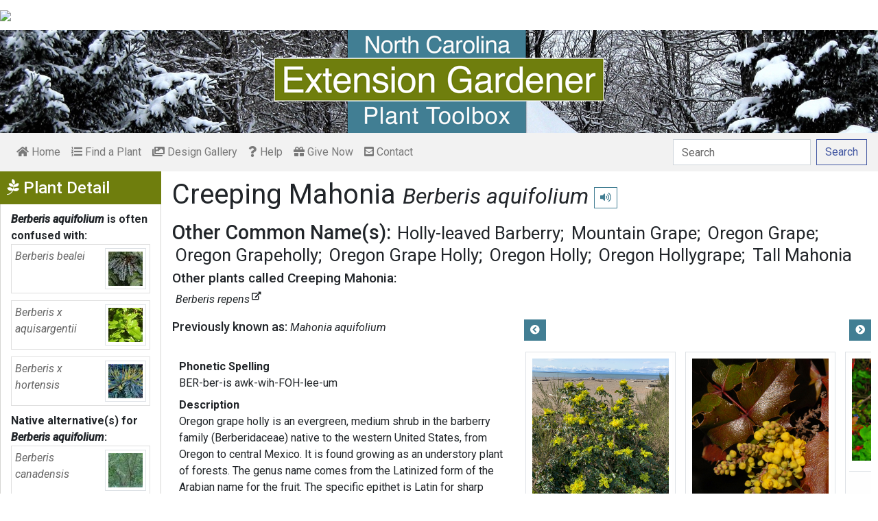

--- FILE ---
content_type: text/html; charset=utf-8
request_url: https://plants.ces.ncsu.edu/plants/berberis-aquifolium/common-name/creeping-mahonia/
body_size: 13628
content:

<!DOCTYPE html>
<html lang="en">
<head>
    <meta charset="UTF-8">
    <meta name="viewport" content="width=device-width, initial-scale=1.0">
    <title>Creeping Mahonia - Berberis aquifolium | North Carolina Extension Gardener Plant Toolbox</title>
    <link rel="preconnect" href="https://fonts.googleapis.com">
    <link rel="preconnect" href="https://fonts.gstatic.com" crossorigin>
    <link href="https://fonts.googleapis.com/css2?family=Roboto+Condensed:ital,wght@0,100..900;1,100..900&family=Roboto:ital,wght@0,300;0,400;0,500;0,700;1,300;1,400;1,500&display=swap" rel="stylesheet">
    <link rel="stylesheet" href="/static/plants/css/eit-bootstrap4.min.22707b91e9f8.css">
    <link rel="stylesheet" href="https://use.fontawesome.com/releases/v5.7.2/css/all.css" integrity="sha384-fnmOCqbTlWIlj8LyTjo7mOUStjsKC4pOpQbqyi7RrhN7udi9RwhKkMHpvLbHG9Sr" crossorigin="anonymous">
    <link rel="stylesheet" href="https://gitcdn.github.io/bootstrap-toggle/2.2.2/css/bootstrap-toggle.min.css">
    <link rel="stylesheet" href="https://cdnjs.cloudflare.com/ajax/libs/jqueryui/1.12.1/jquery-ui.min.css">

    <link rel="stylesheet" href="/static/plants/css/main.7d64c488d224.css">
    
        <link rel="stylesheet" href="/static/plants/css/winter.534a05b954d0.css">
    
    <link href="https://brand.ces.ncsu.edu/images/icons/wolficon.svg" rel="Shortcut Icon" type="image/x-icon">
    
    <link rel="canonical" href="https://plants.ces.ncsu.edu/plants/berberis-aquifolium/" />

    <meta name="google-site-verification" content="UzRsUPNUyEfN2F8Sk50Hv0hjwKo3Q4o6cFTRpT6Sfs4" />
</head>
<body>
<div class="top_black"></div>
<div class="container">
    <div class="top_bar">
        <a href="https://www.ces.ncsu.edu/"><img class="brand_image" src="//brand.ces.ncsu.edu/images/logos/ncce-red-wide-ext-transparent.svg"/></a>
    </div>

    <header>
        <a href="/"><img class="site_img" src="/static/plants/img/plant_toolbox_main_img_trans_correction.a37e195853b5.png" /></a>
        
            <div id="mobile_search_container" class="d-inline-block d-sm-none d-md-none d-lg-none d-xl-none">
                <form class="form-inline" id="plant_search" method="get" action="/find_a_plant/">
                    <input class="form-control mr-sm-2" type="search" id="search" placeholder="Search" aria-label="Search" name="q" value="">
                    <button class="btn btn-light my-2 my-sm-0" type="submit"><span class="d-none d-md-block">Search</span><span class="d-md-none"><i class="fas fa-search"></i></span></button>
                </form>
            </div>
            <nav class="navbar navbar-expand-sm navbar-light bg-light">
                <span class="navbar-toggler" data-toggle="collapse" data-target="#navbarSupportedContent" aria-controls="navbarSupportedContent" aria-expanded="false" aria-label="Toggle navigation">
                    <span><i class="fas fa-bars"></i> Show navigation</span>
                </span>
                <div class="collapse navbar-collapse" id="navbarSupportedContent">
                    <ul class="navbar-nav mr-auto">
                        <li class="nav-item "><a class="nav-link" href="/"><i class="fas fa-home"></i><span class=""> Home</span></a></li>
                        <li class="nav-item "><a class="nav-link" href="/find_a_plant/"><i class="fas fa-list-ol"></i> Find a Plant</a></li>

                        <li class="nav-item "><a class="nav-link" href="/gallery/"><i class="fas fa-images"></i> Design Gallery</a></li>
                        <li class="nav-item "><a class="nav-link" href="/help/"><i class="fas fa-question"></i> Help</a></li>
                        <li class="nav-item"><a class="nav-link" href="https://www.givecampus.com/campaigns/47387/donations/new?a=8830926&designation=012040" target="_blank"><i class="fas fa-gift"></i> Give Now</a></li>
                        <li class="nav-item "><a class="nav-link" href="/contact_us/"><i class="fas fa-envelope-square"></i> Contact</a></li>

                        








                    </ul>
                    <div class="my-2 my-lg-0">
                        
                    <div id="search_container" class="d-none d-sm-inline-block d-md-inline-block d-lg-inline-block d-xl-inline-block">
                        <form class="form-inline" id="plant_search" method="get" action="/find_a_plant/">
                            <input class="form-control mr-sm-2" type="search" id="search" placeholder="Search" aria-label="Search" name="q" value="">
                            <button class="btn btn-outline-primary my-2 my-sm-0" type="submit"><span class="d-none d-md-block">Search</span><span class="d-md-none"><i class="fas fa-search"></i></span></button>
                        </form>
                    </div>

                    </div>
                </div>
            </nav>
        
    </header>
    
    <div class="filters plant_detail d-print-none">

        <h2><i class="fab fa-pagelines d-none d-md-inline-block"></i> Plant Detail<i aria-hidden="true" class="float-right hamburger d-none"></i><span class="sr-only">Show Menu</span></h2>
        <div class="plant_detail_extras m_hide">
            <dl class="list-group">
            

            
            <dt><em>Berberis aquifolium</em> is often confused with:</dt>
                
                <dd class="list-group-item">
                    <a href="/plants/berberis-bealei/">
                        <div class="plant_grid">
                            <span class="p_name"><em>Berberis bealei</em></span>
                            
                                <img class="img-thumbnail"
                                     src="https://eit-planttoolbox-prod.s3.amazonaws.com/media/images/thumb_sm/Mahonia-bealei--Jim-_4aT8rRhG8qLl.jpeg?AWSAccessKeyId=AKIAILRBSC3CQKL5NNSQ&amp;Signature=hDCeFy5UtF69OwLSWQuimUCsxnY%3D&amp;Expires=1768598095"
                                     alt="Mahonia bealei"
                                     loading="lazy"
                                     data-thumbnail_med="https://eit-planttoolbox-prod.s3.amazonaws.com/media/images/thumb_med/Mahonia-bealei--Jim-_PUIDD0s5mqJf.jpeg?AWSAccessKeyId=AKIAILRBSC3CQKL5NNSQ&amp;Signature=yma0VroRoiFEQ5ZoxmSvAQb6i2g%3D&amp;Expires=1768598095"
                                     data-thumbnail_small="https://eit-planttoolbox-prod.s3.amazonaws.com/media/images/thumb_sm/Mahonia-bealei--Jim-_4aT8rRhG8qLl.jpeg?AWSAccessKeyId=AKIAILRBSC3CQKL5NNSQ&amp;Signature=hDCeFy5UtF69OwLSWQuimUCsxnY%3D&amp;Expires=1768598095"
                                />
                            
                        </div>
                    </a>
                </dd>
                
                <dd class="list-group-item">
                    <a href="/plants/berberis-x-aquisargentii/">
                        <div class="plant_grid">
                            <span class="p_name"><em>Berberis x aquisargentii</em></span>
                            
                                <img class="img-thumbnail"
                                     src="https://eit-planttoolbox-prod.s3.amazonaws.com/media/images/thumb_sm/xMahoberberis_aquisa_S60eCIYJlJq4.jpeg?AWSAccessKeyId=AKIAILRBSC3CQKL5NNSQ&amp;Signature=b7NV%2FPk4H0pyW%2BYSGy4suPRq0LM%3D&amp;Expires=1768598095"
                                     alt="leaves"
                                     loading="lazy"
                                     data-thumbnail_med="https://eit-planttoolbox-prod.s3.amazonaws.com/media/images/thumb_med/xMahoberberis_aquisa_FFGTsVUX0Iei.jpeg?AWSAccessKeyId=AKIAILRBSC3CQKL5NNSQ&amp;Signature=3zXI2Dor%2Fy6iUF7czhmx1Cj1OGg%3D&amp;Expires=1768598095"
                                     data-thumbnail_small="https://eit-planttoolbox-prod.s3.amazonaws.com/media/images/thumb_sm/xMahoberberis_aquisa_S60eCIYJlJq4.jpeg?AWSAccessKeyId=AKIAILRBSC3CQKL5NNSQ&amp;Signature=b7NV%2FPk4H0pyW%2BYSGy4suPRq0LM%3D&amp;Expires=1768598095"
                                />
                            
                        </div>
                    </a>
                </dd>
                
                <dd class="list-group-item">
                    <a href="/plants/berberis-x-hortensis/">
                        <div class="plant_grid">
                            <span class="p_name"><em>Berberis x hortensis</em></span>
                            
                                <img class="img-thumbnail"
                                     src="https://eit-planttoolbox-prod.s3.amazonaws.com/media/images/thumb_sm/Mahonia-x-media--Man_OIhDW5ELY1Pk.jpe?AWSAccessKeyId=AKIAILRBSC3CQKL5NNSQ&amp;Signature=BssgV6kMimCAR0sNMtBF0BuheWE%3D&amp;Expires=1768598095"
                                     alt="Leaves"
                                     loading="lazy"
                                     data-thumbnail_med="https://eit-planttoolbox-prod.s3.amazonaws.com/media/images/thumb_med/Mahonia-x-media--Man_iKxt2S0tgELE.jpe?AWSAccessKeyId=AKIAILRBSC3CQKL5NNSQ&amp;Signature=tVFq6Y6it0DkBWwBzEk61z9Lwg4%3D&amp;Expires=1768598095"
                                     data-thumbnail_small="https://eit-planttoolbox-prod.s3.amazonaws.com/media/images/thumb_sm/Mahonia-x-media--Man_OIhDW5ELY1Pk.jpe?AWSAccessKeyId=AKIAILRBSC3CQKL5NNSQ&amp;Signature=BssgV6kMimCAR0sNMtBF0BuheWE%3D&amp;Expires=1768598095"
                                />
                            
                        </div>
                    </a>
                </dd>
                
            

            
            <dt>Native alternative(s) for <em>Berberis aquifolium</em>:</dt>
                
                <dd class="list-group-item">
                    <a href="/plants/berberis-canadensis/">
                        <div class="plant_grid">
                            <span class="p_name"><em>Berberis canadensis</em></span>
                            
                                <img class="img-thumbnail"
                                     src="https://eit-planttoolbox-prod.s3.amazonaws.com/media/images/thumb_sm/Berberis_canadensis__ONp8cyIObBxL.jpe?AWSAccessKeyId=AKIAILRBSC3CQKL5NNSQ&amp;Signature=KU6YFgQKa1XfP3f9TRUzonnxdf0%3D&amp;Expires=1768598095"
                                     alt="Form"
                                     loading="lazy"
                                     data-thumbnail_med="https://eit-planttoolbox-prod.s3.amazonaws.com/media/images/thumb_med/Berberis_canadensis__YQvmkPwGGiXV.jpe?AWSAccessKeyId=AKIAILRBSC3CQKL5NNSQ&amp;Signature=tp3VvYzX0RQ6idJhvAQZRKET3lQ%3D&amp;Expires=1768598095"
                                     data-thumbnail_small="https://eit-planttoolbox-prod.s3.amazonaws.com/media/images/thumb_sm/Berberis_canadensis__ONp8cyIObBxL.jpe?AWSAccessKeyId=AKIAILRBSC3CQKL5NNSQ&amp;Signature=KU6YFgQKa1XfP3f9TRUzonnxdf0%3D&amp;Expires=1768598095"
                                />
                            
                        </div>
                    </a>
                </dd>
                
            

            
            <dt>Plants that fill a similar niche:</dt>
                
                <dd class="list-group-item">
                    <a href="/plants/berberis-bealei/">
                        <div class="plant_grid">
                            <span class="p_name"><em>Berberis bealei</em></span>
                            
                                <img class="img-thumbnail"
                                     src="https://eit-planttoolbox-prod.s3.amazonaws.com/media/images/thumb_sm/Mahonia-bealei--Jim-_4aT8rRhG8qLl.jpeg?AWSAccessKeyId=AKIAILRBSC3CQKL5NNSQ&amp;Signature=hDCeFy5UtF69OwLSWQuimUCsxnY%3D&amp;Expires=1768598095"
                                     alt="Mahonia bealei"
                                     loading="lazy"
                                     data-thumbnail_med="https://eit-planttoolbox-prod.s3.amazonaws.com/media/images/thumb_med/Mahonia-bealei--Jim-_PUIDD0s5mqJf.jpeg?AWSAccessKeyId=AKIAILRBSC3CQKL5NNSQ&amp;Signature=yma0VroRoiFEQ5ZoxmSvAQb6i2g%3D&amp;Expires=1768598095"
                                     data-thumbnail_small="https://eit-planttoolbox-prod.s3.amazonaws.com/media/images/thumb_sm/Mahonia-bealei--Jim-_4aT8rRhG8qLl.jpeg?AWSAccessKeyId=AKIAILRBSC3CQKL5NNSQ&amp;Signature=hDCeFy5UtF69OwLSWQuimUCsxnY%3D&amp;Expires=1768598095"
                                />
                            
                        </div>
                    </a>
                    </dd>
                
                <dd class="list-group-item">
                    <a href="/plants/crataegus-phaenopyrum/">
                        <div class="plant_grid">
                            <span class="p_name"><em>Crataegus phaenopyrum</em></span>
                            
                                <img class="img-thumbnail"
                                     src="https://eit-planttoolbox-prod.s3.amazonaws.com/media/images/thumb_sm/Crataegus-phaenopyru_UFb3TqyRIyLA.jpeg?AWSAccessKeyId=AKIAILRBSC3CQKL5NNSQ&amp;Signature=sDoogj3bwHFyd62j8vKQsbz50g4%3D&amp;Expires=1768598095"
                                     alt="Crataegus phaenopyrum"
                                     loading="lazy"
                                     data-thumbnail_med="https://eit-planttoolbox-prod.s3.amazonaws.com/media/images/thumb_med/Crataegus-phaenopyru_XrkGxej2ePaN.jpeg?AWSAccessKeyId=AKIAILRBSC3CQKL5NNSQ&amp;Signature=rxd7d75qPF9mwNB5mjWK4BNjEIU%3D&amp;Expires=1768598095"
                                     data-thumbnail_small="https://eit-planttoolbox-prod.s3.amazonaws.com/media/images/thumb_sm/Crataegus-phaenopyru_UFb3TqyRIyLA.jpeg?AWSAccessKeyId=AKIAILRBSC3CQKL5NNSQ&amp;Signature=sDoogj3bwHFyd62j8vKQsbz50g4%3D&amp;Expires=1768598095"
                                />
                            
                        </div>
                    </a>
                    </dd>
                
                <dd class="list-group-item">
                    <a href="/plants/salvia-rosmarinus/">
                        <div class="plant_grid">
                            <span class="p_name"><em>Salvia rosmarinus</em></span>
                            
                                <img class="img-thumbnail"
                                     src="https://eit-planttoolbox-prod.s3.amazonaws.com/media/images/thumb_sm/Rosmarinus-officinal_atGCoMwAxTN2.jpeg?AWSAccessKeyId=AKIAILRBSC3CQKL5NNSQ&amp;Signature=%2BzJs45EYYCA%2FK1rOcxqU9jqlPRU%3D&amp;Expires=1768598095"
                                     alt="close-up of three, pale blue, 2-lipped flowers."
                                     loading="lazy"
                                     data-thumbnail_med="https://eit-planttoolbox-prod.s3.amazonaws.com/media/images/thumb_med/Rosmarinus-officinal_uVraWMSLh3vZ.jpeg?AWSAccessKeyId=AKIAILRBSC3CQKL5NNSQ&amp;Signature=EUZ8D5zOJXsBdHcO08l1X1bsa5s%3D&amp;Expires=1768598095"
                                     data-thumbnail_small="https://eit-planttoolbox-prod.s3.amazonaws.com/media/images/thumb_sm/Rosmarinus-officinal_atGCoMwAxTN2.jpeg?AWSAccessKeyId=AKIAILRBSC3CQKL5NNSQ&amp;Signature=%2BzJs45EYYCA%2FK1rOcxqU9jqlPRU%3D&amp;Expires=1768598095"
                                />
                            
                        </div>
                    </a>
                    </dd>
                
            

            
            <dt><em>Berberis aquifolium</em> has some common insect problems:</dt>
                
                <dd class="list-group-item">
                    <a class="detail_left_link" href="http://content.ces.ncsu.edu/aphids">Aphids on Ornamental Landscape Plants</a>
                </dd>
                
                <dd class="list-group-item">
                    <a class="detail_left_link" href="http://content.ces.ncsu.edu/armored-scale-identification-and-management-on-ornamental-plants">Armored Scale Identification and Management on Ornamental Plants</a>
                </dd>
                
                <dd class="list-group-item">
                    <a class="detail_left_link" href="http://content.ces.ncsu.edu/insect-and-related-pests-of-flowers-and-foliage-plants/whiteflies-found-on-flowers-and-foliage">Whiteflies Found on Flowers and Foliage</a>
                </dd>
                
                <dd class="list-group-item">
                    <a class="detail_left_link" href="http://content.ces.ncsu.edu/soft-scale-identification-and-management-on-ornamental-plants">Soft Scale Identification and Management on Ornamental Plants</a>
                </dd>
                
                <dd class="list-group-item">
                    <a class="detail_left_link" href="http://content.ces.ncsu.edu/indian-wax-scale-1">Indian Wax Scale Insect</a>
                </dd>
                
                <dd class="list-group-item">
                    <a class="detail_left_link" href="http://content.ces.ncsu.edu/twobanded-japanese-weevil-3">Twobanded Japanese Weevil</a>
                </dd>
                
            

            

            

            </dl>

            <div class="social_buttons">
                <a class="btn btn-sm btn-info social twitter" target="_blank" href="https://twitter.com/intent/tweet?text=Berberis aquifolium - North Carolina Extension Gardener Plant Toolbox&url=https://plants.ces.ncsu.edu/plants/berberis-aquifolium/"><i class="fab fa-twitter"></i> <span>Tweet <strong class="d-none d-lg-inline">this Page</strong></span></a>
                <a class="btn btn-sm btn-primary social facebook" target="_blank" href="https://www.facebook.com/sharer/sharer.php?u=https://plants.ces.ncsu.edu/plants/berberis-aquifolium/%2F&amp;src=sdkpreparse"><i class="fab fa-facebook-f"></i><span> <strong class="d-none d-lg-inline">Share on</strong> Facebook</span></a>
            </div>

        </div>
    </div>

    <main class="">
        
    







        

    <div id="plant_detail">
        
        <h1>Creeping Mahonia

        <small>
            
                <i><a href="/plants/berberis-aquifolium/" class="scientific_name"><em>Berberis aquifolium</em></a></i>
            
            
                <span class="d-print-none">
                    <audio id="player" src="https://eit-planttoolbox-prod.s3.amazonaws.com/media/images/audio/berberis-aquifolium_1668.mp3?AWSAccessKeyId=AKIAILRBSC3CQKL5NNSQ&amp;Signature=cROoBHeiu2XTcHAyPGWVWDtjktE%3D&amp;Expires=1768598095"></audio>
                    <button class="btn btn-sm btn-outline-info" data-toggle="tooltip" title="hear pronunciation" onclick="document.getElementById('player').play()"><i class="fas fa-volume-up"></i></button>
                </span>
            
        </small>
        </h1>
        
        
            <div class="common_name_space">
                <h2 class="cn_heading">Other Common Name(s):</h2>
                <ul class="" id="common_names">
                
                    
                
                    
                        <li class=""><a href="/plants/berberis-aquifolium/common-name/holly-leaved-barberry/">Holly-leaved Barberry</a></li>
                    
                
                    
                        <li class=""><a href="/plants/berberis-aquifolium/common-name/mountain-grape/">Mountain Grape</a></li>
                    
                
                    
                        <li class=""><a href="/plants/berberis-aquifolium/common-name/oregon-grape/">Oregon Grape</a></li>
                    
                
                    
                        <li class=""><a href="/plants/berberis-aquifolium/common-name/oregon-grapeholly/">Oregon Grapeholly</a></li>
                    
                
                    
                        <li class=""><a href="/plants/berberis-aquifolium/common-name/oregon-grape-holly/">Oregon Grape Holly</a></li>
                    
                
                    
                        <li class=""><a href="/plants/berberis-aquifolium/common-name/oregon-holly/">Oregon Holly</a></li>
                    
                
                    
                        <li class=""><a href="/plants/berberis-aquifolium/common-name/oregon-hollygrape/">Oregon Hollygrape</a></li>
                    
                
                    
                        <li class=""><a href="/plants/berberis-aquifolium/common-name/tall-mahonia/">Tall Mahonia</a></li>
                    
                
                </ul>
            </div>
        
        
            <div class="common_name_space">
                <h2 class="other_cn_heading">Other plants called Creeping Mahonia:</h2>
                <ul class="" id="shared_common_names">
                
                    <li class=""><a href="/plants/berberis-repens/"><em>Berberis repens</em><sup><i class="fas fa-external-link-alt"></i></sup></a></li>
                
                </ul>
            </div>
        
        
            <div class="synonym_space">
                <h3 class="synonym_heading">Previously known as:</h3>
                <ul id="synonyms">
                    
                        <li><i><em>Mahonia aquifolium</em></i></li>
                    
                </ul>
            </div>
        

        <div class="scroll_buttons">
            <button class="btn btn-info btn-sm scroll_button scroll_left"><i class="fas fa-chevron-circle-left"></i></button>
            <button class="btn btn-info btn-sm scroll_button scroll_right"><i class="fas fa-chevron-circle-right"></i></button>
        </div>


        <div class="info_1">
            <dl>
            
                <dt>Phonetic Spelling</dt>
                <dd>BER-ber-is awk-wih-FOH-lee-um</dd>
            
            
            
                <dt>Description</dt>
                <dd>
                    <p>Oregon grape holly is an evergreen, medium shrub in the barberry family (Berberidaceae) native to the western United States, from Oregon to central Mexico. It is found growing as an understory plant of forests. The genus name comes from the Latinized form of the Arabian name for the fruit. The specific epithet&nbsp;is Latin for sharp leaves referring to the spines. This plant is the state flower of Oregon, hence its common name.&nbsp;</p>

<p>The shrub grows 3 to 6&nbsp;feet tall and and 2 to 5 feet wide in an upright form with few branches. It is drought tolerant and slow-growing plant with a tendency to sucker and form colonies.&nbsp;&nbsp;It grows best in light shade, as&nbsp;color will bleach out if grown in full sun but does require a few hours of sun per day to flower.&nbsp;It also&nbsp;dislikes summer heat. Outside of its native habitat it can become invasive.</p>

<p>Two to three-inch racemes of yellow flowers in early spring are mildly fragrant and showy. The leaves are glossy and shiny with spines similar to holly. They turn purplish-bronze in the winter.&nbsp;The fruits are dark blue/purple and form in clusters similar to grapes that may persist into winter.&nbsp;The shrub can be pruned to size, but keep in mind that next season&#39;s blossoms and fruit will appear on old growth.</p>

<p>It is best planted in small groups in shade or woodland gardens. It also does well as a specimen or in foundation or shrub borders.&nbsp;</p>

<p><strong>Quick ID Hints:</strong></p>

<ul>
	<li>Odd pinnately compound, coriaceous leaves</li>
	<li>Holly-like leaflets with up to 12 spines per side</li>
	<li>Evergreen medium shrub with tiering habit</li>
	<li>Terminal, bright yellow flowers in early spring</li>
</ul>

<p><strong>Insects, Diseases and Other Plant Problems:&nbsp;</strong>Leaf spots, rust, and leaf scorch from sun/wind.&nbsp; Chlorosis on high pH soils;&nbsp;leaves can look burned but stems will regrow leaves next spring.&nbsp;Watch for aphids, scale and whiteflies.</p>

<p>VIDEO created by <a href="https://faculty.utk.edu/Andrew.Pulte" target="_blank">Andy Pulte</a> for &ldquo;Landscape Plant Identification, Taxonomy and Morphology&rdquo; a plant identification course offered by the Department of Plant Sciences, University of Tennessee.</p>

<p>&nbsp;</p>

                    
                    
                        <p><a href="/plants/berberis/">More information on <em><em>Berberis</em></em></a>.</p>
                    
                </dd>



                
                    <span class="d-print-none">
                        <dt>Profile Video:</dt>
                        <dd class="profile_video"><iframe width="480" height="360" src="https://www.youtube.com/embed/e_nLrSJ6XOI?wmode=opaque" loading="lazy" frameborder="0" allowfullscreen></iframe>
</dd>
                    </span>
                


                <dt class="d-print-none">See this plant in the following landscape:</dt>
                <dd class="garden_callout">
                    
                        <a href="/garden_detail/relaxed-foundation-planting/" class="btn btn-sm btn-outline-info">Relaxed Foundation Planting</a>
                    
                </dd>

            </dl>



            <dl  class="m_hide">
                <dt>Cultivars / Varieties:</dt>
    <dd class="d-print-none">
        <ul class="list-group list-group-flush">
            
                
                    <li class="list-group-item list-group-item-info detail_cultivar">&#x27;Compactum&#x27;<br><small>Reaches only 3&#x27;; bronze leaves in winter</small></li>
                
            
                
                    <li class="list-group-item list-group-item-info detail_cultivar">&#x27;Golden Abundance&#x27;<br><small>Yellow flowers</small></li>
                
            
                
                    <li class="list-group-item list-group-item-info detail_cultivar">&#x27;King&#x27;s Ransom&#x27;<br><small>Hybrid, upright grower 5&#x27; blue-green foliage, bronze/purple in winter</small></li>
                
            
                
                    <li class="list-group-item list-group-item-info detail_cultivar">&#x27;Mayhan Strain&#x27;<br><small>Dwarf, glossy leaves</small></li>
                
            
                
                    <a href="/plants/berberis-aquifolium-orange-flame/" class="list-group-item list-group-item-info detail_cultivar">
                        &#x27;Orange Flame&#x27; <sup class="m_hide"><i class="fas fa-external-link-alt"></i></sup>
                        
                            <img class="img-thumbnail float-right"
                                 src="https://eit-planttoolbox-prod.s3.amazonaws.com/media/images/thumb_sm/Berberis_aquifolium__KhtDvmdMBmzr.jpeg?AWSAccessKeyId=AKIAILRBSC3CQKL5NNSQ&amp;Signature=Hwy7AOOKD6rIIRRQzV3qH5F5nrU%3D&amp;Expires=1768598095"
                                 alt="Compact shrub with orange-coppery new leaves"
                                 data-thumbnail_med="https://eit-planttoolbox-prod.s3.amazonaws.com/media/images/thumb_med/Berberis_aquifolium__jnXceYmpCSdv.jpeg?AWSAccessKeyId=AKIAILRBSC3CQKL5NNSQ&amp;Signature=nHqPNw4z1rQtzBeVufR6uw9kubI%3D&amp;Expires=1768598095"
                                 data-thumbnail_small="https://eit-planttoolbox-prod.s3.amazonaws.com/media/images/thumb_sm/Berberis_aquifolium__KhtDvmdMBmzr.jpeg?AWSAccessKeyId=AKIAILRBSC3CQKL5NNSQ&amp;Signature=Hwy7AOOKD6rIIRRQzV3qH5F5nrU%3D&amp;Expires=1768598095"
                            />
                        
                        <br>
                        <small>Copper-orange new leaves</small>
                    </a>
                
            
                
                    <li class="list-group-item list-group-item-info detail_cultivar">&#x27;Repens&#x27;<br><small>Ground cover</small></li>
                
            
                
                    <li class="list-group-item list-group-item-info detail_cultivar">&#x27;Smaragd&#x27; or &#x27;Emerald&#x27;<br><small>4&#x27; tall, lustrous deep green leaves, bronze/purple in winter.</small></li>
                
            
        </ul>
    </dd>

    <dd class="d-none d-print-block">
        &#x27;Compactum&#x27;, &#x27;Golden Abundance&#x27;, &#x27;King&#x27;s Ransom&#x27;, &#x27;Mayhan Strain&#x27;, &#x27;Orange Flame&#x27;, &#x27;Repens&#x27;, &#x27;Smaragd&#x27; or &#x27;Emerald&#x27;
    </dd>

    <dt class="d-print-none">Tags:</dt>
    <dd class="tags d-print-none"><a href="/find_a_plant/?tag=drought-tolerant" class="badge badge-secondary mx-1" data-tag="drought-tolerant">#drought tolerant</a><a href="/find_a_plant/?tag=specimen" class="badge badge-secondary mx-1" data-tag="specimen">#specimen</a><a href="/find_a_plant/?tag=yellow-flowers" class="badge badge-secondary mx-1" data-tag="yellow-flowers">#yellow flowers</a><a href="/find_a_plant/?tag=native-shrub" class="badge badge-secondary mx-1" data-tag="native-shrub">#native shrub</a><a href="/find_a_plant/?tag=fall-interest" class="badge badge-secondary mx-1" data-tag="fall-interest">#fall interest</a><a href="/find_a_plant/?tag=barrier" class="badge badge-secondary mx-1" data-tag="barrier">#security plant</a><a href="/find_a_plant/?tag=year-round-interest" class="badge badge-secondary mx-1" data-tag="year-round-interest">#year-round interest</a><a href="/find_a_plant/?tag=dye-plant" class="badge badge-secondary mx-1" data-tag="dye-plant">#dye plant</a><a href="/find_a_plant/?tag=deer-resistant" class="badge badge-secondary mx-1" data-tag="deer-resistant">#deer resistant</a><a href="/find_a_plant/?tag=spines" class="badge badge-secondary mx-1" data-tag="spines">#spines</a><a href="/find_a_plant/?tag=foundation-planting" class="badge badge-secondary mx-1" data-tag="foundation-planting">#foundation planting</a><a href="/find_a_plant/?tag=edible-fruits" class="badge badge-secondary mx-1" data-tag="edible-fruits">#edible fruits</a><a href="/find_a_plant/?tag=pollinator-plant" class="badge badge-secondary mx-1" data-tag="pollinator-plant">#pollinator plant</a><a href="/find_a_plant/?tag=fantz" class="badge badge-secondary mx-1" data-tag="fantz">#fantz</a><a href="/find_a_plant/?tag=evergreen-shrub" class="badge badge-secondary mx-1" data-tag="evergreen-shrub">#evergreen shrub</a><a href="/find_a_plant/?tag=bird-friendly" class="badge badge-secondary mx-1" data-tag="bird-friendly">#bird friendly</a><a href="/find_a_plant/?tag=part-shade" class="badge badge-secondary mx-1" data-tag="part-shade">#partial shade tolerant</a><a href="/find_a_plant/?tag=non-toxic-for-horses" class="badge badge-secondary mx-1" data-tag="non-toxic-for-horses">#non-toxic for horses</a><a href="/find_a_plant/?tag=non-toxic-for-dogs" class="badge badge-secondary mx-1" data-tag="non-toxic-for-dogs">#non-toxic for dogs</a><a href="/find_a_plant/?tag=non-toxic-for-cats" class="badge badge-secondary mx-1" data-tag="non-toxic-for-cats">#non-toxic for cats</a><a href="/find_a_plant/?tag=perennial_1" class="badge badge-secondary mx-1" data-tag="perennial_1">#perennial</a><a href="/find_a_plant/?tag=landscape-plant-sleuths-course" class="badge badge-secondary mx-1" data-tag="landscape-plant-sleuths-course">#landscape plant sleuths course</a><a href="/find_a_plant/?tag=hedge" class="badge badge-secondary mx-1" data-tag="hedge">#hedge</a><a href="/find_a_plant/?tag=wildlife-friendly" class="badge badge-secondary mx-1" data-tag="wildlife-friendly">#wildlife friendly</a><a href="/find_a_plant/?tag=shrub-border" class="badge badge-secondary mx-1" data-tag="shrub-border">#shrub border</a></dd>
            </dl>

            <div id="cart_add">
                <form class="cart_form" action="/cart/add/1668/" method="post">
                    <input type="hidden" name="csrfmiddlewaretoken" value="K3NKuDX7czkFxI0TlqpFpgKcir0IwhPRxDZa7QcpK10Ca7zqMO4gvRsYmURAZtDY">
                    <input type="hidden" name="update" value="False" id="id_update">
                    <div class="form-row">
                        <input type="hidden" name="quantity" value="1" id="id_quantity">&nbsp;
                        <div class="form-group d-print-none">
                            <button type="submit" class="btn btn-sm btn-info"><i class="fas fa-clipboard-list"></i> Add</button>
                        </div>
                    </div>
                </form>
            </div>
        </div>


        <div class="gallery_box">




            <div class="gallery" style="grid-template-columns: repeat(10, calc(50% - 30px));">
                
                    
<figure class="figure">
    <img class="img-thumbnail modal_img" src="https://eit-planttoolbox-prod.s3.amazonaws.com/media/images/Berberis_aquifolium__fLQGr19WP8ae.jpeg?AWSAccessKeyId=AKIAILRBSC3CQKL5NNSQ&amp;Signature=mykl%2FRGAalo7lr5HmL1b%2B4aEpTA%3D&amp;Expires=1768598095"
         loading="lazy"
         alt="Shrub with yellow flowers"
         data-caption="Form in bloom"
         data-alt="Shrub with yellow flowers"
         data-attrib="John D. Reynolds"
         data-license="<a href='http://creativecommons.org/licenses/by-nc/4.0/legalcode' >CC BY-NC 4.0</a>"
         data-downloadurl="https://eit-planttoolbox-prod.s3.amazonaws.com/media/images/Berberis_aquifolium__fLQGr19WP8ae.jpeg?response-content-disposition=attachment%3Bfilename%3DShrub%2520with%2520yellow%2520flowers%2520Form%2520in%2520bloom%2520John%2520D.%2520Reynolds%2520CC%2520BY-NC%25204.0.jpeg&amp;AWSAccessKeyId=AKIAILRBSC3CQKL5NNSQ&amp;Signature=CzpZ9l3LDoiviN2Bmh32GM7Rfec%3D&amp;Expires=1768598095"
         data-image-id="40434"
         data-toggle="modal"
         data-target="#image_modal"/>
    <figcaption class="figure-caption text-right">
        <span class="caption">Form in bloom</span>
        <span class="attribution">John D. Reynolds</span>
        <span class="license"><a href='http://creativecommons.org/licenses/by-nc/4.0/legalcode' >CC BY-NC 4.0</a></span>
        
    <span><a href="https://eit-planttoolbox-prod.s3.amazonaws.com/media/images/Berberis_aquifolium__fLQGr19WP8ae.jpeg?response-content-disposition=attachment%3Bfilename%3DShrub%2520with%2520yellow%2520flowers%2520Form%2520in%2520bloom%2520John%2520D.%2520Reynolds%2520CC%2520BY-NC%25204.0.jpeg&amp;AWSAccessKeyId=AKIAILRBSC3CQKL5NNSQ&amp;Signature=CzpZ9l3LDoiviN2Bmh32GM7Rfec%3D&amp;Expires=1768598095" class="downloadurl" download>Download Image</a></span>
    </figcaption>
</figure>

                
                    
<figure class="figure">
    <img class="img-thumbnail modal_img" src="https://eit-planttoolbox-prod.s3.amazonaws.com/media/images/Mahonia_aquifolium_f_LYwGGkuDUkF8.jpg?AWSAccessKeyId=AKIAILRBSC3CQKL5NNSQ&amp;Signature=jZd7mbQk8Y679y%2BGTzBIbAhWUeg%3D&amp;Expires=1768598095"
         loading="lazy"
         alt="Mahonia aquifolium"
         data-caption="Flower"
         data-alt="Mahonia aquifolium"
         data-attrib="Jim Robbins"
         data-license="<a href='http://creativecommons.org/licenses/by-nc-nd/4.0/legalcode' >CC BY-NC-ND 4.0</a>"
         data-downloadurl="https://eit-planttoolbox-prod.s3.amazonaws.com/media/images/Mahonia_aquifolium_f_LYwGGkuDUkF8.jpg?response-content-disposition=attachment%3Bfilename%3DMahonia%2520aquifolium%2520Flower%2520Jim%2520Robbins%2520CC%2520BY-NC-ND%25204.0.jpg&amp;AWSAccessKeyId=AKIAILRBSC3CQKL5NNSQ&amp;Signature=seJi1wWzH1BBYIqX6QFRMWROelM%3D&amp;Expires=1768598095"
         data-image-id="19229"
         data-toggle="modal"
         data-target="#image_modal"/>
    <figcaption class="figure-caption text-right">
        <span class="caption">Flower</span>
        <span class="attribution">Jim Robbins</span>
        <span class="license"><a href='http://creativecommons.org/licenses/by-nc-nd/4.0/legalcode' >CC BY-NC-ND 4.0</a></span>
        
    <span><a href="https://eit-planttoolbox-prod.s3.amazonaws.com/media/images/Mahonia_aquifolium_f_LYwGGkuDUkF8.jpg?response-content-disposition=attachment%3Bfilename%3DMahonia%2520aquifolium%2520Flower%2520Jim%2520Robbins%2520CC%2520BY-NC-ND%25204.0.jpg&amp;AWSAccessKeyId=AKIAILRBSC3CQKL5NNSQ&amp;Signature=seJi1wWzH1BBYIqX6QFRMWROelM%3D&amp;Expires=1768598095" class="downloadurl" download>Download Image</a></span>
    </figcaption>
</figure>

                
                    
<figure class="figure">
    <img class="img-thumbnail modal_img" src="https://eit-planttoolbox-prod.s3.amazonaws.com/media/images/Berberis_aquifolium__FFEP0E3YqIYI.jpeg?AWSAccessKeyId=AKIAILRBSC3CQKL5NNSQ&amp;Signature=%2BZdjOvxVqZOtJ7YRaip5CRwU%2FkQ%3D&amp;Expires=1768598095"
         loading="lazy"
         alt="Purple berries against red leaves in fall"
         data-caption="Fruits and fall color of leaves"
         data-alt="Purple berries against red leaves in fall"
         data-attrib="H. Zell"
         data-license="<a href='https://creativecommons.org/licenses/by-sa/3.0/deed.en' >CC BY-SA 3.0</a>"
         data-downloadurl="https://eit-planttoolbox-prod.s3.amazonaws.com/media/images/Berberis_aquifolium__FFEP0E3YqIYI.jpeg?response-content-disposition=attachment%3Bfilename%3DPurple%2520berries%2520against%2520red%2520leaves%2520in%2520fall%2520Fruits%2520and%2520fall%2520color%2520of%2520leaves%2520H.%2520Zell%2520CC%2520BY-SA%25203.0.jpeg&amp;AWSAccessKeyId=AKIAILRBSC3CQKL5NNSQ&amp;Signature=cunhNFoDwSt4i6ny%2FaK2UHae5oI%3D&amp;Expires=1768598095"
         data-image-id="40433"
         data-toggle="modal"
         data-target="#image_modal"/>
    <figcaption class="figure-caption text-right">
        <span class="caption">Fruits and fall color of leaves</span>
        <span class="attribution">H. Zell</span>
        <span class="license"><a href='https://creativecommons.org/licenses/by-sa/3.0/deed.en' >CC BY-SA 3.0</a></span>
        
    <span><a href="https://eit-planttoolbox-prod.s3.amazonaws.com/media/images/Berberis_aquifolium__FFEP0E3YqIYI.jpeg?response-content-disposition=attachment%3Bfilename%3DPurple%2520berries%2520against%2520red%2520leaves%2520in%2520fall%2520Fruits%2520and%2520fall%2520color%2520of%2520leaves%2520H.%2520Zell%2520CC%2520BY-SA%25203.0.jpeg&amp;AWSAccessKeyId=AKIAILRBSC3CQKL5NNSQ&amp;Signature=cunhNFoDwSt4i6ny%2FaK2UHae5oI%3D&amp;Expires=1768598095" class="downloadurl" download>Download Image</a></span>
    </figcaption>
</figure>

                
                    
<figure class="figure">
    <img class="img-thumbnail modal_img" src="https://eit-planttoolbox-prod.s3.amazonaws.com/media/images/71B3B0B0-28DD-47CB-9_yy9YpG6suT8x.jfif?AWSAccessKeyId=AKIAILRBSC3CQKL5NNSQ&amp;Signature=lphAQdNJ%2BORr4qnuQpmfoMwDKUg%3D&amp;Expires=1768598095"
         loading="lazy"
         alt="Pinnately compound leaves"
         data-caption="Pinnately compound leaves"
         data-alt="Pinnately compound leaves"
         data-attrib="Kathleen Moore"
         data-license="<a href='http://creativecommons.org/licenses/by/4.0/legalcode' >CC BY 4.0</a>"
         data-downloadurl="https://eit-planttoolbox-prod.s3.amazonaws.com/media/images/71B3B0B0-28DD-47CB-9_yy9YpG6suT8x.jfif?response-content-disposition=attachment%3Bfilename%3DPinnately%2520compound%2520leaves%2520Pinnately%2520compound%2520leaves%2520Kathleen%2520Moore%2520CC%2520BY%25204.0.jfif&amp;AWSAccessKeyId=AKIAILRBSC3CQKL5NNSQ&amp;Signature=OAnJttsxfVZR4SLfuLS45cFlP9k%3D&amp;Expires=1768598095"
         data-image-id="21864"
         data-toggle="modal"
         data-target="#image_modal"/>
    <figcaption class="figure-caption text-right">
        <span class="caption">Pinnately compound leaves</span>
        <span class="attribution">Kathleen Moore</span>
        <span class="license"><a href='http://creativecommons.org/licenses/by/4.0/legalcode' >CC BY 4.0</a></span>
        
    <span><a href="https://eit-planttoolbox-prod.s3.amazonaws.com/media/images/71B3B0B0-28DD-47CB-9_yy9YpG6suT8x.jfif?response-content-disposition=attachment%3Bfilename%3DPinnately%2520compound%2520leaves%2520Pinnately%2520compound%2520leaves%2520Kathleen%2520Moore%2520CC%2520BY%25204.0.jfif&amp;AWSAccessKeyId=AKIAILRBSC3CQKL5NNSQ&amp;Signature=OAnJttsxfVZR4SLfuLS45cFlP9k%3D&amp;Expires=1768598095" class="downloadurl" download>Download Image</a></span>
    </figcaption>
</figure>

                
                    
<figure class="figure">
    <img class="img-thumbnail modal_img" src="https://eit-planttoolbox-prod.s3.amazonaws.com/media/images/5CF54B45-A0AD-4E97-A_xpHn3DHOgp1r.jpe?AWSAccessKeyId=AKIAILRBSC3CQKL5NNSQ&amp;Signature=v6vRhRch83hJcftAp9Z84Pl8HkE%3D&amp;Expires=1768598095"
         loading="lazy"
         alt="Early spring in a woodland habitat."
         data-caption="Early spring in a woodland habitat."
         data-alt="Early spring in a woodland habitat."
         data-attrib="Kathleen Moore"
         data-license="<a href='http://creativecommons.org/licenses/by/4.0/legalcode' >CC BY 4.0</a>"
         data-downloadurl="https://eit-planttoolbox-prod.s3.amazonaws.com/media/images/5CF54B45-A0AD-4E97-A_xpHn3DHOgp1r.jpe?response-content-disposition=attachment%3Bfilename%3DEarly%2520spring%2520in%2520a%2520woodland%2520habitat.%2520Early%2520spring%2520in%2520a%2520woodland%2520habitat.%2520Kathleen%2520Moore%2520CC%2520BY%25204.0.jpe&amp;AWSAccessKeyId=AKIAILRBSC3CQKL5NNSQ&amp;Signature=q%2FD4kDZfvTXvida66RJVkmdAQe0%3D&amp;Expires=1768598095"
         data-image-id="21770"
         data-toggle="modal"
         data-target="#image_modal"/>
    <figcaption class="figure-caption text-right">
        <span class="caption">Early spring in a woodland habitat.</span>
        <span class="attribution">Kathleen Moore</span>
        <span class="license"><a href='http://creativecommons.org/licenses/by/4.0/legalcode' >CC BY 4.0</a></span>
        
    <span><a href="https://eit-planttoolbox-prod.s3.amazonaws.com/media/images/5CF54B45-A0AD-4E97-A_xpHn3DHOgp1r.jpe?response-content-disposition=attachment%3Bfilename%3DEarly%2520spring%2520in%2520a%2520woodland%2520habitat.%2520Early%2520spring%2520in%2520a%2520woodland%2520habitat.%2520Kathleen%2520Moore%2520CC%2520BY%25204.0.jpe&amp;AWSAccessKeyId=AKIAILRBSC3CQKL5NNSQ&amp;Signature=cU17%2BZfp9eXmEquzcHD%2Fi5e7VBY%3D&amp;Expires=1768598096" class="downloadurl" download>Download Image</a></span>
    </figcaption>
</figure>

                
                    
<figure class="figure">
    <img class="img-thumbnail modal_img" src="https://eit-planttoolbox-prod.s3.amazonaws.com/media/images/171B0799-F051-468B-9_X9621xU3KYxl.jfif?AWSAccessKeyId=AKIAILRBSC3CQKL5NNSQ&amp;Signature=K4k4m7BL5iXgPA4E4UzXEHU7dD4%3D&amp;Expires=1768598096"
         loading="lazy"
         alt="Flower buds early spring"
         data-caption="Flower buds early spring"
         data-alt="Flower buds early spring"
         data-attrib="Kathleen Moore"
         data-license="<a href='http://creativecommons.org/licenses/by/4.0/legalcode' >CC BY 4.0</a>"
         data-downloadurl="https://eit-planttoolbox-prod.s3.amazonaws.com/media/images/171B0799-F051-468B-9_X9621xU3KYxl.jfif?response-content-disposition=attachment%3Bfilename%3DFlower%2520buds%2520early%2520spring%2520Flower%2520buds%2520early%2520spring%2520Kathleen%2520Moore%2520CC%2520BY%25204.0.jfif&amp;AWSAccessKeyId=AKIAILRBSC3CQKL5NNSQ&amp;Signature=zQ7G4Ju5m%2FdmmYs52Uf5gJrRBwM%3D&amp;Expires=1768598096"
         data-image-id="21862"
         data-toggle="modal"
         data-target="#image_modal"/>
    <figcaption class="figure-caption text-right">
        <span class="caption">Flower buds early spring</span>
        <span class="attribution">Kathleen Moore</span>
        <span class="license"><a href='http://creativecommons.org/licenses/by/4.0/legalcode' >CC BY 4.0</a></span>
        
    <span><a href="https://eit-planttoolbox-prod.s3.amazonaws.com/media/images/171B0799-F051-468B-9_X9621xU3KYxl.jfif?response-content-disposition=attachment%3Bfilename%3DFlower%2520buds%2520early%2520spring%2520Flower%2520buds%2520early%2520spring%2520Kathleen%2520Moore%2520CC%2520BY%25204.0.jfif&amp;AWSAccessKeyId=AKIAILRBSC3CQKL5NNSQ&amp;Signature=zQ7G4Ju5m%2FdmmYs52Uf5gJrRBwM%3D&amp;Expires=1768598096" class="downloadurl" download>Download Image</a></span>
    </figcaption>
</figure>

                
                    
<figure class="figure">
    <img class="img-thumbnail modal_img" src="https://eit-planttoolbox-prod.s3.amazonaws.com/media/images/6991B8CA-A87B-40DA-A_yANPyhDkRDjE.jfif?AWSAccessKeyId=AKIAILRBSC3CQKL5NNSQ&amp;Signature=fJf6RIT59sD8Q3T8JfiPbUULPgw%3D&amp;Expires=1768598096"
         loading="lazy"
         alt="Stem"
         data-caption="Stem"
         data-alt="Stem"
         data-attrib="Kathleen Moore"
         data-license="<a href='http://creativecommons.org/licenses/by/4.0/legalcode' >CC BY 4.0</a>"
         data-downloadurl="https://eit-planttoolbox-prod.s3.amazonaws.com/media/images/6991B8CA-A87B-40DA-A_yANPyhDkRDjE.jfif?response-content-disposition=attachment%3Bfilename%3DStem%2520Stem%2520Kathleen%2520Moore%2520CC%2520BY%25204.0.jfif&amp;AWSAccessKeyId=AKIAILRBSC3CQKL5NNSQ&amp;Signature=QjG2pahBvaw5ZwNukl0F%2BnYrNZU%3D&amp;Expires=1768598096"
         data-image-id="21863"
         data-toggle="modal"
         data-target="#image_modal"/>
    <figcaption class="figure-caption text-right">
        <span class="caption">Stem</span>
        <span class="attribution">Kathleen Moore</span>
        <span class="license"><a href='http://creativecommons.org/licenses/by/4.0/legalcode' >CC BY 4.0</a></span>
        
    <span><a href="https://eit-planttoolbox-prod.s3.amazonaws.com/media/images/6991B8CA-A87B-40DA-A_yANPyhDkRDjE.jfif?response-content-disposition=attachment%3Bfilename%3DStem%2520Stem%2520Kathleen%2520Moore%2520CC%2520BY%25204.0.jfif&amp;AWSAccessKeyId=AKIAILRBSC3CQKL5NNSQ&amp;Signature=QjG2pahBvaw5ZwNukl0F%2BnYrNZU%3D&amp;Expires=1768598096" class="downloadurl" download>Download Image</a></span>
    </figcaption>
</figure>

                
                    
<figure class="figure">
    <img class="img-thumbnail modal_img" src="https://eit-planttoolbox-prod.s3.amazonaws.com/media/images/CA5A9FB7-B21B-4160-9_4wRX6tIAQx0t.jpe?AWSAccessKeyId=AKIAILRBSC3CQKL5NNSQ&amp;Signature=MAt3efL%2Fwj1G087G04g3lW%2BjEoU%3D&amp;Expires=1768598096"
         loading="lazy"
         alt="Leaf margin"
         data-caption="Leaf margin"
         data-alt="Leaf margin"
         data-attrib="Kathleen Moore"
         data-license="<a href='http://creativecommons.org/licenses/by/4.0/legalcode' >CC BY 4.0</a>"
         data-downloadurl="https://eit-planttoolbox-prod.s3.amazonaws.com/media/images/CA5A9FB7-B21B-4160-9_4wRX6tIAQx0t.jpe?response-content-disposition=attachment%3Bfilename%3DLeaf%2520margin%2520Leaf%2520margin%2520Kathleen%2520Moore%2520CC%2520BY%25204.0.jpe&amp;AWSAccessKeyId=AKIAILRBSC3CQKL5NNSQ&amp;Signature=Xcg%2BNw6vXu509Qu90bCFeEBrPSs%3D&amp;Expires=1768598096"
         data-image-id="21865"
         data-toggle="modal"
         data-target="#image_modal"/>
    <figcaption class="figure-caption text-right">
        <span class="caption">Leaf margin</span>
        <span class="attribution">Kathleen Moore</span>
        <span class="license"><a href='http://creativecommons.org/licenses/by/4.0/legalcode' >CC BY 4.0</a></span>
        
    <span><a href="https://eit-planttoolbox-prod.s3.amazonaws.com/media/images/CA5A9FB7-B21B-4160-9_4wRX6tIAQx0t.jpe?response-content-disposition=attachment%3Bfilename%3DLeaf%2520margin%2520Leaf%2520margin%2520Kathleen%2520Moore%2520CC%2520BY%25204.0.jpe&amp;AWSAccessKeyId=AKIAILRBSC3CQKL5NNSQ&amp;Signature=Xcg%2BNw6vXu509Qu90bCFeEBrPSs%3D&amp;Expires=1768598096" class="downloadurl" download>Download Image</a></span>
    </figcaption>
</figure>

                
                    
<figure class="figure">
    <img class="img-thumbnail modal_img" src="https://eit-planttoolbox-prod.s3.amazonaws.com/media/images/1E57EFD6-D887-46E2-A_UKQaHuxTE1hQ.jpeg?AWSAccessKeyId=AKIAILRBSC3CQKL5NNSQ&amp;Signature=3Q9sDfRwVXAcb1tVRq2gPREw0KI%3D&amp;Expires=1768598096"
         loading="lazy"
         alt="Yellow flowers mid-spring."
         data-caption="Yellow flowers mid-spring"
         data-alt="Yellow flowers mid-spring."
         data-attrib=""
         data-license="<a href='' ></a>"
         data-downloadurl="https://eit-planttoolbox-prod.s3.amazonaws.com/media/images/1E57EFD6-D887-46E2-A_UKQaHuxTE1hQ.jpeg?response-content-disposition=attachment%3Bfilename%3DYellow%2520flowers%2520mid-spring.%2520Yellow%2520flowers%2520mid-spring%2520%2520LICENSE%2520NOT%2520AVAILABLE.jpeg&amp;AWSAccessKeyId=AKIAILRBSC3CQKL5NNSQ&amp;Signature=RF%2FN0Rzg8Yf4gq4ikaUzDetGbuw%3D&amp;Expires=1768598096"
         data-image-id="22073"
         data-toggle="modal"
         data-target="#image_modal"/>
    <figcaption class="figure-caption text-right">
        <span class="caption">Yellow flowers mid-spring</span>
        <span class="attribution"></span>
        <span class="license"><a href='' ></a></span>
        
    <span><a href="https://eit-planttoolbox-prod.s3.amazonaws.com/media/images/1E57EFD6-D887-46E2-A_UKQaHuxTE1hQ.jpeg?response-content-disposition=attachment%3Bfilename%3DYellow%2520flowers%2520mid-spring.%2520Yellow%2520flowers%2520mid-spring%2520%2520LICENSE%2520NOT%2520AVAILABLE.jpeg&amp;AWSAccessKeyId=AKIAILRBSC3CQKL5NNSQ&amp;Signature=RF%2FN0Rzg8Yf4gq4ikaUzDetGbuw%3D&amp;Expires=1768598096" class="downloadurl" download>Download Image</a></span>
    </figcaption>
</figure>

                
                    
<figure class="figure">
    <img class="img-thumbnail modal_img" src="https://eit-planttoolbox-prod.s3.amazonaws.com/media/images/Mahonia_aquifolium_f_pexTpThRaMYY.jpeg?AWSAccessKeyId=AKIAILRBSC3CQKL5NNSQ&amp;Signature=PIpjtxi030hp8umcLWsKMm8auZY%3D&amp;Expires=1768598096"
         loading="lazy"
         alt="Mahonia aquifolium"
         data-caption="Flower and Leaves"
         data-alt="Mahonia aquifolium"
         data-attrib="Jim Robbins"
         data-license="<a href='http://creativecommons.org/licenses/by-nc-nd/4.0/legalcode' >CC BY-NC-ND 4.0</a>"
         data-downloadurl="https://eit-planttoolbox-prod.s3.amazonaws.com/media/images/Mahonia_aquifolium_f_pexTpThRaMYY.jpeg?response-content-disposition=attachment%3Bfilename%3DMahonia%2520aquifolium%2520Flower%2520and%2520Leaves%2520Jim%2520Robbins%2520CC%2520BY-NC-ND%25204.0.jpeg&amp;AWSAccessKeyId=AKIAILRBSC3CQKL5NNSQ&amp;Signature=phcIXbTzZU0lym6p47RZG8qUx8k%3D&amp;Expires=1768598096"
         data-image-id="19230"
         data-toggle="modal"
         data-target="#image_modal"/>
    <figcaption class="figure-caption text-right">
        <span class="caption">Flower and Leaves</span>
        <span class="attribution">Jim Robbins</span>
        <span class="license"><a href='http://creativecommons.org/licenses/by-nc-nd/4.0/legalcode' >CC BY-NC-ND 4.0</a></span>
        
    <span><a href="https://eit-planttoolbox-prod.s3.amazonaws.com/media/images/Mahonia_aquifolium_f_pexTpThRaMYY.jpeg?response-content-disposition=attachment%3Bfilename%3DMahonia%2520aquifolium%2520Flower%2520and%2520Leaves%2520Jim%2520Robbins%2520CC%2520BY-NC-ND%25204.0.jpeg&amp;AWSAccessKeyId=AKIAILRBSC3CQKL5NNSQ&amp;Signature=phcIXbTzZU0lym6p47RZG8qUx8k%3D&amp;Expires=1768598096" class="downloadurl" download>Download Image</a></span>
    </figcaption>
</figure>

                
            </div>
            <div class="gallery_thumbs">
                
                    <img class="gallery_thumb" loading="lazy" src="https://eit-planttoolbox-prod.s3.amazonaws.com/media/images/thumb_sm/Berberis_aquifolium__YB4kHEAAXRJN.jpeg?AWSAccessKeyId=AKIAILRBSC3CQKL5NNSQ&amp;Signature=yKtx2c8MZhhdnI3S8%2BxxCx%2FTaUQ%3D&amp;Expires=1768598096" data-img_idx="0">
                
                    <img class="gallery_thumb" loading="lazy" src="https://eit-planttoolbox-prod.s3.amazonaws.com/media/images/thumb_sm/Mahonia_aquifolium_f_OLYxoHH8wZuP.jpg?AWSAccessKeyId=AKIAILRBSC3CQKL5NNSQ&amp;Signature=rugLC2sJ24ra8Gui4uB%2BQPmTKEM%3D&amp;Expires=1768598096" data-img_idx="1">
                
                    <img class="gallery_thumb" loading="lazy" src="https://eit-planttoolbox-prod.s3.amazonaws.com/media/images/thumb_sm/Berberis_aquifolium__H7beo30wCtGo.jpeg?AWSAccessKeyId=AKIAILRBSC3CQKL5NNSQ&amp;Signature=hTrE4Etluva5AdqXbvWykahlKpk%3D&amp;Expires=1768598096" data-img_idx="2">
                
                    <img class="gallery_thumb" loading="lazy" src="https://eit-planttoolbox-prod.s3.amazonaws.com/media/images/thumb_sm/71B3B0B0-28DD-47CB-9_hbTZ493prm99.jfif?AWSAccessKeyId=AKIAILRBSC3CQKL5NNSQ&amp;Signature=VfMCz5jYLATMecYpTaxKwznfsuE%3D&amp;Expires=1768598096" data-img_idx="3">
                
                    <img class="gallery_thumb" loading="lazy" src="https://eit-planttoolbox-prod.s3.amazonaws.com/media/images/thumb_sm/5CF54B45-A0AD-4E97-A_WZTwGv1AyvmG.jpe?AWSAccessKeyId=AKIAILRBSC3CQKL5NNSQ&amp;Signature=Rbrw4whmIGjmNEuUcdsRMVZFULQ%3D&amp;Expires=1768598096" data-img_idx="4">
                
                    <img class="gallery_thumb" loading="lazy" src="https://eit-planttoolbox-prod.s3.amazonaws.com/media/images/thumb_sm/171B0799-F051-468B-9_1pjWbVYjZUiq.jfif?AWSAccessKeyId=AKIAILRBSC3CQKL5NNSQ&amp;Signature=J9Mx59ZqFe6eW5r7kmgPxtv29a8%3D&amp;Expires=1768598096" data-img_idx="5">
                
                    <img class="gallery_thumb" loading="lazy" src="https://eit-planttoolbox-prod.s3.amazonaws.com/media/images/thumb_sm/6991B8CA-A87B-40DA-A_ejGpv5nVSNFa.jfif?AWSAccessKeyId=AKIAILRBSC3CQKL5NNSQ&amp;Signature=6H9nu8UC5Cb6fp5x5QH2grNt%2BLA%3D&amp;Expires=1768598096" data-img_idx="6">
                
                    <img class="gallery_thumb" loading="lazy" src="https://eit-planttoolbox-prod.s3.amazonaws.com/media/images/thumb_sm/CA5A9FB7-B21B-4160-9_BpvTf6vNZuEc.jpe?AWSAccessKeyId=AKIAILRBSC3CQKL5NNSQ&amp;Signature=%2BbVQG%2FIIshdYj84HLgxUuNrPtjQ%3D&amp;Expires=1768598096" data-img_idx="7">
                
                    <img class="gallery_thumb" loading="lazy" src="https://eit-planttoolbox-prod.s3.amazonaws.com/media/images/thumb_sm/1E57EFD6-D887-46E2-A_LgiwlFrHhUaS.jpeg?AWSAccessKeyId=AKIAILRBSC3CQKL5NNSQ&amp;Signature=jw5ak87ZVfP8%2Fw31XkpEn3kCW5Q%3D&amp;Expires=1768598096" data-img_idx="8">
                
                    <img class="gallery_thumb" loading="lazy" src="https://eit-planttoolbox-prod.s3.amazonaws.com/media/images/thumb_sm/Mahonia_aquifolium_f_ivpQ0fk2x5r8.jpeg?AWSAccessKeyId=AKIAILRBSC3CQKL5NNSQ&amp;Signature=0A0dLbowNENrvm64EXiKyoWjurU%3D&amp;Expires=1768598096" data-img_idx="9">
                
            </div>
        </div>




        <div class="info_2">

            <dl class="m_show">
                <dt>Cultivars / Varieties:</dt>
    <dd class="d-print-none">
        <ul class="list-group list-group-flush">
            
                
                    <li class="list-group-item list-group-item-info detail_cultivar">&#x27;Compactum&#x27;<br><small>Reaches only 3&#x27;; bronze leaves in winter</small></li>
                
            
                
                    <li class="list-group-item list-group-item-info detail_cultivar">&#x27;Golden Abundance&#x27;<br><small>Yellow flowers</small></li>
                
            
                
                    <li class="list-group-item list-group-item-info detail_cultivar">&#x27;King&#x27;s Ransom&#x27;<br><small>Hybrid, upright grower 5&#x27; blue-green foliage, bronze/purple in winter</small></li>
                
            
                
                    <li class="list-group-item list-group-item-info detail_cultivar">&#x27;Mayhan Strain&#x27;<br><small>Dwarf, glossy leaves</small></li>
                
            
                
                    <a href="/plants/berberis-aquifolium-orange-flame/" class="list-group-item list-group-item-info detail_cultivar">
                        &#x27;Orange Flame&#x27; <sup class="m_hide"><i class="fas fa-external-link-alt"></i></sup>
                        
                            <img class="img-thumbnail float-right"
                                 src="https://eit-planttoolbox-prod.s3.amazonaws.com/media/images/thumb_sm/Berberis_aquifolium__KhtDvmdMBmzr.jpeg?AWSAccessKeyId=AKIAILRBSC3CQKL5NNSQ&amp;Signature=NgJTR2%2FS8S9gpO%2F5SvWtb9KFo2k%3D&amp;Expires=1768598096"
                                 alt="Compact shrub with orange-coppery new leaves"
                                 data-thumbnail_med="https://eit-planttoolbox-prod.s3.amazonaws.com/media/images/thumb_med/Berberis_aquifolium__jnXceYmpCSdv.jpeg?AWSAccessKeyId=AKIAILRBSC3CQKL5NNSQ&amp;Signature=8solhf3AttmWBQDfYKhOAaB2xcM%3D&amp;Expires=1768598096"
                                 data-thumbnail_small="https://eit-planttoolbox-prod.s3.amazonaws.com/media/images/thumb_sm/Berberis_aquifolium__KhtDvmdMBmzr.jpeg?AWSAccessKeyId=AKIAILRBSC3CQKL5NNSQ&amp;Signature=NgJTR2%2FS8S9gpO%2F5SvWtb9KFo2k%3D&amp;Expires=1768598096"
                            />
                        
                        <br>
                        <small>Copper-orange new leaves</small>
                    </a>
                
            
                
                    <li class="list-group-item list-group-item-info detail_cultivar">&#x27;Repens&#x27;<br><small>Ground cover</small></li>
                
            
                
                    <li class="list-group-item list-group-item-info detail_cultivar">&#x27;Smaragd&#x27; or &#x27;Emerald&#x27;<br><small>4&#x27; tall, lustrous deep green leaves, bronze/purple in winter.</small></li>
                
            
        </ul>
    </dd>

    <dd class="d-none d-print-block">
        &#x27;Compactum&#x27;, &#x27;Golden Abundance&#x27;, &#x27;King&#x27;s Ransom&#x27;, &#x27;Mayhan Strain&#x27;, &#x27;Orange Flame&#x27;, &#x27;Repens&#x27;, &#x27;Smaragd&#x27; or &#x27;Emerald&#x27;
    </dd>

    <dt class="d-print-none">Tags:</dt>
    <dd class="tags d-print-none"><a href="/find_a_plant/?tag=drought-tolerant" class="badge badge-secondary mx-1" data-tag="drought-tolerant">#drought tolerant</a><a href="/find_a_plant/?tag=specimen" class="badge badge-secondary mx-1" data-tag="specimen">#specimen</a><a href="/find_a_plant/?tag=yellow-flowers" class="badge badge-secondary mx-1" data-tag="yellow-flowers">#yellow flowers</a><a href="/find_a_plant/?tag=native-shrub" class="badge badge-secondary mx-1" data-tag="native-shrub">#native shrub</a><a href="/find_a_plant/?tag=fall-interest" class="badge badge-secondary mx-1" data-tag="fall-interest">#fall interest</a><a href="/find_a_plant/?tag=barrier" class="badge badge-secondary mx-1" data-tag="barrier">#security plant</a><a href="/find_a_plant/?tag=year-round-interest" class="badge badge-secondary mx-1" data-tag="year-round-interest">#year-round interest</a><a href="/find_a_plant/?tag=dye-plant" class="badge badge-secondary mx-1" data-tag="dye-plant">#dye plant</a><a href="/find_a_plant/?tag=deer-resistant" class="badge badge-secondary mx-1" data-tag="deer-resistant">#deer resistant</a><a href="/find_a_plant/?tag=spines" class="badge badge-secondary mx-1" data-tag="spines">#spines</a><a href="/find_a_plant/?tag=foundation-planting" class="badge badge-secondary mx-1" data-tag="foundation-planting">#foundation planting</a><a href="/find_a_plant/?tag=edible-fruits" class="badge badge-secondary mx-1" data-tag="edible-fruits">#edible fruits</a><a href="/find_a_plant/?tag=pollinator-plant" class="badge badge-secondary mx-1" data-tag="pollinator-plant">#pollinator plant</a><a href="/find_a_plant/?tag=fantz" class="badge badge-secondary mx-1" data-tag="fantz">#fantz</a><a href="/find_a_plant/?tag=evergreen-shrub" class="badge badge-secondary mx-1" data-tag="evergreen-shrub">#evergreen shrub</a><a href="/find_a_plant/?tag=bird-friendly" class="badge badge-secondary mx-1" data-tag="bird-friendly">#bird friendly</a><a href="/find_a_plant/?tag=part-shade" class="badge badge-secondary mx-1" data-tag="part-shade">#partial shade tolerant</a><a href="/find_a_plant/?tag=non-toxic-for-horses" class="badge badge-secondary mx-1" data-tag="non-toxic-for-horses">#non-toxic for horses</a><a href="/find_a_plant/?tag=non-toxic-for-dogs" class="badge badge-secondary mx-1" data-tag="non-toxic-for-dogs">#non-toxic for dogs</a><a href="/find_a_plant/?tag=non-toxic-for-cats" class="badge badge-secondary mx-1" data-tag="non-toxic-for-cats">#non-toxic for cats</a><a href="/find_a_plant/?tag=perennial_1" class="badge badge-secondary mx-1" data-tag="perennial_1">#perennial</a><a href="/find_a_plant/?tag=landscape-plant-sleuths-course" class="badge badge-secondary mx-1" data-tag="landscape-plant-sleuths-course">#landscape plant sleuths course</a><a href="/find_a_plant/?tag=hedge" class="badge badge-secondary mx-1" data-tag="hedge">#hedge</a><a href="/find_a_plant/?tag=wildlife-friendly" class="badge badge-secondary mx-1" data-tag="wildlife-friendly">#wildlife friendly</a><a href="/find_a_plant/?tag=shrub-border" class="badge badge-secondary mx-1" data-tag="shrub-border">#shrub border</a></dd> 
            </dl>

            <div class="bricks">

                
                    

    <ul class="list-group brick">
     <li class="list-group-item">
         <dl>
             <span class="group_name ">Attributes:</span>
             
                 <dt>Genus:</dt>
                 
                     
                         <dd><span class="detail_display_attribute">Berberis</span></dd>
                     
                 
             
                 <dt>Species:</dt>
                 
                     
                         <dd><span class="detail_display_attribute">aquifolium</span></dd>
                     
                 
             
                 <dt>Family:</dt>
                 
                     
                         <dd><span class="detail_display_attribute">Berberidaceae</span></dd>
                     
                 
             
                 <dt>Uses (Ethnobotany):</dt>
                 
                     
                         <dd><span class="detail_display_attribute">Berries make jelly, wine or purple dye; inner bark is used as a yellow dye.</span></dd>
                     
                 
             
                 <dt>Life Cycle:</dt>
                 
                     
                         <dd><span class="detail_display_attribute">Perennial</span></dd>
                     
                         <dd><span class="detail_display_attribute">Woody</span></dd>
                     
                 
             
                 <dt>Recommended Propagation Strategy:</dt>
                 
                     
                         <dd><span class="detail_display_attribute">Division</span></dd>
                     
                         <dd><span class="detail_display_attribute">Root Cutting</span></dd>
                     
                         <dd><span class="detail_display_attribute">Seed</span></dd>
                     
                 
             
                 <dt>Country Or Region Of Origin:</dt>
                 
                     
                         <dd><span class="detail_display_attribute">South West Canada to Northern California</span></dd>
                     
                 
             
                 <dt>Distribution:</dt>
                 
                     
                         <dd><span class="detail_display_attribute">Northern North America</span></dd>
                     
                 
             
                 <dt>Wildlife Value:</dt>
                 
                     
                         <dd><span class="detail_display_attribute">Birds are attracted to fruits.</span></dd>
                     
                 
             
                 <dt>Edibility:</dt>
                 
                     
                         <dd><span class="detail_display_attribute">Not poisonous, but berries contain berberine that can cause stomach upset, especially with children.</span></dd>
                     
                 
             
            
                <dt>Dimensions:</dt>
                <dd><span class="detail_display_attribute">Height: 3 ft. 0 in. - 6 ft. 0 in.</span></dd>
                <dd><span class="detail_display_attribute">Width: 2 ft. 0 in. - 5 ft. 0 in.</span></dd>
            
         </dl>
     </li>
</ul>

                

                
                    

    <ul class="list-group brick">
     <li class="list-group-item">
         <dl>
             <span class="group_name ">Whole Plant Traits:</span>
             
                 <dt>Plant Type:</dt>
                 
                     
                         <dd><span class="detail_display_attribute">Shrub</span></dd>
                     
                 
             
                 <dt>Woody Plant Leaf Characteristics:</dt>
                 
                     
                         <dd><span class="detail_display_attribute">Broadleaf Evergreen</span></dd>
                     
                 
             
                 <dt>Habit/Form:</dt>
                 
                     
                         <dd><span class="detail_display_attribute">Columnar</span></dd>
                     
                         <dd><span class="detail_display_attribute">Oval</span></dd>
                     
                 
             
                 <dt>Growth Rate:</dt>
                 
                     
                         <dd><span class="detail_display_attribute">Slow</span></dd>
                     
                 
             
                 <dt>Maintenance:</dt>
                 
                     
                         <dd><span class="detail_display_attribute">Medium</span></dd>
                     
                 
             
                 <dt>Texture:</dt>
                 
                     
                         <dd><span class="detail_display_attribute">Coarse</span></dd>
                     
                 
             
                 <dt>Appendage:</dt>
                 
                     
                         <dd><span class="detail_display_attribute">Spines</span></dd>
                     
                 
             
            
         </dl>
     </li>
</ul>

                

                
                    

    <ul class="list-group brick">
     <li class="list-group-item">
         <dl>
             <span class="group_name ">Cultural Conditions:</span>
             
                 <dt>Light:</dt>
                 
                     
                         <dd><span class="detail_display_attribute">Dappled Sunlight (Shade through upper canopy all day)</span></dd>
                     
                         <dd><span class="detail_display_attribute">Partial Shade (Direct sunlight only part of the day, 2-6 hours)</span></dd>
                     
                 
             
                 <dt>Soil Texture:</dt>
                 
                     
                         <dd><span class="detail_display_attribute">High Organic Matter</span></dd>
                     
                 
             
                 <dt>Soil pH:</dt>
                 
                     
                         <dd><span class="detail_display_attribute">Acid (&lt;6.0)</span></dd>
                     
                         <dd><span class="detail_display_attribute">Neutral (6.0-8.0)</span></dd>
                     
                 
             
                 <dt>Soil Drainage:</dt>
                 
                     
                         <dd><span class="detail_display_attribute">Good Drainage</span></dd>
                     
                 
             
                 <dt>Available Space To Plant:</dt>
                 
                     
                         <dd><span class="detail_display_attribute">3 feet-6 feet</span></dd>
                     
                 
             
                 <dt>USDA Plant Hardiness Zone:</dt>
                 
                     <dd><span class="detail_display_attribute">5a, 5b, 6a, 6b, 7a, 7b, 8a, 8b</span></dd>
                 
             
            
         </dl>
     </li>
</ul>

                

                
                    

    <ul class="list-group brick">
     <li class="list-group-item">
         <dl>
             <span class="group_name ">Fruit:</span>
             
                 <dt>Fruit Color:</dt>
                 
                     
                         <dd><span class="detail_display_attribute">Black</span></dd>
                     
                         <dd><span class="detail_display_attribute">Blue</span></dd>
                     
                         <dd><span class="detail_display_attribute">Green</span></dd>
                     
                 
             
                 <dt>Fruit Value To Gardener:</dt>
                 
                     
                         <dd><span class="detail_display_attribute">Edible</span></dd>
                     
                         <dd><span class="detail_display_attribute">Showy</span></dd>
                     
                 
             
                 <dt>Display/Harvest Time:</dt>
                 
                     
                         <dd><span class="detail_display_attribute">Fall</span></dd>
                     
                         <dd><span class="detail_display_attribute">Summer</span></dd>
                     
                 
             
                 <dt>Fruit Type:</dt>
                 
                     
                         <dd><span class="detail_display_attribute">Berry</span></dd>
                     
                 
             
                 <dt>Fruit Length:</dt>
                 
                     
                         <dd><span class="detail_display_attribute">&lt; 1 inch</span></dd>
                     
                 
             
                 <dt>Fruit Width:</dt>
                 
                     
                         <dd><span class="detail_display_attribute">&lt; 1 inch</span></dd>
                     
                 
             
                 <dt>Fruit Description:</dt>
                 
                     
                         <dd><span class="detail_display_attribute">Deep dusty blue/black edible globose berries in clusters give excellent fall interest. They are less than an inch in size.</span></dd>
                     
                 
             
            
         </dl>
     </li>
</ul>

                

                
                    

    <ul class="list-group brick">
     <li class="list-group-item">
         <dl>
             <span class="group_name ">Flowers:</span>
             
                 <dt>Flower Color:</dt>
                 
                     
                         <dd><span class="detail_display_attribute">Gold/Yellow</span></dd>
                     
                 
             
                 <dt>Flower Inflorescence:</dt>
                 
                     
                         <dd><span class="detail_display_attribute">Raceme</span></dd>
                     
                 
             
                 <dt>Flower Value To Gardener:</dt>
                 
                     
                         <dd><span class="detail_display_attribute">Fragrant</span></dd>
                     
                         <dd><span class="detail_display_attribute">Showy</span></dd>
                     
                 
             
                 <dt>Flower Bloom Time:</dt>
                 
                     
                         <dd><span class="detail_display_attribute">Spring</span></dd>
                     
                 
             
                 <dt>Flower Size:</dt>
                 
                     
                         <dd><span class="detail_display_attribute">1-3 inches</span></dd>
                     
                 
             
                 <dt>Flower Description:</dt>
                 
                     
                         <dd><span class="detail_display_attribute">Flowers are bright yellow and weakly foetid. They are 2.5&quot; in size and are mildly fragrant. Inflorescence is in short, crowded terminal racemes.</span></dd>
                     
                 
             
            
         </dl>
     </li>
</ul>

                

                
                    

    <ul class="list-group brick">
     <li class="list-group-item">
         <dl>
             <span class="group_name ">Leaves:</span>
             
                 <dt>Woody Plant Leaf Characteristics:</dt>
                 
                     
                         <dd><span class="detail_display_attribute">Broadleaf Evergreen</span></dd>
                     
                 
             
                 <dt>Leaf Color:</dt>
                 
                     
                         <dd><span class="detail_display_attribute">Green</span></dd>
                     
                 
             
                 <dt>Leaf Feel:</dt>
                 
                     
                         <dd><span class="detail_display_attribute">Glossy</span></dd>
                     
                         <dd><span class="detail_display_attribute">Leathery</span></dd>
                     
                 
             
                 <dt>Leaf Value To Gardener:</dt>
                 
                     
                         <dd><span class="detail_display_attribute">Good Cut</span></dd>
                     
                         <dd><span class="detail_display_attribute">Long-lasting</span></dd>
                     
                         <dd><span class="detail_display_attribute">Showy</span></dd>
                     
                 
             
                 <dt>Deciduous Leaf Fall Color:</dt>
                 
                     
                         <dd><span class="detail_display_attribute">Purple/Lavender</span></dd>
                     
                         <dd><span class="detail_display_attribute">Red/Burgundy</span></dd>
                     
                 
             
                 <dt>Leaf Type:</dt>
                 
                     
                         <dd><span class="detail_display_attribute">Compound (Pinnately , Bipinnately, Palmately)</span></dd>
                     
                 
             
                 <dt>Leaf Arrangement:</dt>
                 
                     
                         <dd><span class="detail_display_attribute">Alternate</span></dd>
                     
                 
             
                 <dt>Leaf Shape:</dt>
                 
                     
                         <dd><span class="detail_display_attribute">Oblong</span></dd>
                     
                         <dd><span class="detail_display_attribute">Ovate</span></dd>
                     
                 
             
                 <dt>Leaf Margin:</dt>
                 
                     
                         <dd><span class="detail_display_attribute">Dentate</span></dd>
                     
                 
             
                 <dt>Hairs Present:</dt>
                 
                     
                         <dd><span class="detail_display_attribute">No</span></dd>
                     
                 
             
                 <dt>Leaf Length:</dt>
                 
                     
                         <dd><span class="detail_display_attribute">&gt; 6 inches</span></dd>
                     
                 
             
                 <dt>Leaf Width:</dt>
                 
                     
                         <dd><span class="detail_display_attribute">1-3 inches</span></dd>
                     
                 
             
                 <dt>Leaf Description:</dt>
                 
                     
                         <dd><span class="detail_display_attribute">Leaves are alternate and odd pinnately compound. Leaflets (5-13) are sessile and coriaceous. Terminal leaflets are larger than laterals. Leaflets have spine-tipped teeth (up to 12 teeth per side), bases sometimes overlap, they are rigid and olive-green in color. Petiole encircles stem. New leaves red-tinted turn glossy dark green.</span></dd>
                     
                 
             
            
         </dl>
     </li>
</ul>

                

                
                    

    <ul class="list-group brick">
     <li class="list-group-item">
         <dl>
             <span class="group_name ">Bark:</span>
             
                 <dt>Bark Description:</dt>
                 
                     
                         <dd><span class="detail_display_attribute">gray-brown color, not of ornamental importance</span></dd>
                     
                 
             
            
         </dl>
     </li>
</ul>

                

                
                    

    <ul class="list-group brick">
     <li class="list-group-item">
         <dl>
             <span class="group_name ">Stem:</span>
             
                 <dt>Stem Color:</dt>
                 
                     
                         <dd><span class="detail_display_attribute">Brown/Copper</span></dd>
                     
                         <dd><span class="detail_display_attribute">Gray/Silver</span></dd>
                     
                 
             
                 <dt>Stem Is Aromatic:</dt>
                 
                     
                         <dd><span class="detail_display_attribute">No</span></dd>
                     
                 
             
                 <dt>Stem Description:</dt>
                 
                     
                         <dd><span class="detail_display_attribute">Stems are roundish, stout, and become gray-brown as they mature. They have an inner yellow bark with a thickened corky appearance. They are thick and branch infrequently.</span></dd>
                     
                 
             
            
         </dl>
     </li>
</ul>

                

                
                    

    <ul class="list-group brick">
     <li class="list-group-item">
         <dl>
             <span class="group_name ">Landscape:</span>
             
                 <dt>Landscape Location:</dt>
                 
                     
                         <dd><span class="detail_display_attribute">Container</span></dd>
                     
                         <dd><span class="detail_display_attribute">Woodland</span></dd>
                     
                 
             
                 <dt>Landscape Theme:</dt>
                 
                     
                         <dd><span class="detail_display_attribute">Shade Garden</span></dd>
                     
                 
             
                 <dt>Design Feature:</dt>
                 
                     
                         <dd><span class="detail_display_attribute">Accent</span></dd>
                     
                         <dd><span class="detail_display_attribute">Border</span></dd>
                     
                         <dd><span class="detail_display_attribute">Foundation Planting</span></dd>
                     
                         <dd><span class="detail_display_attribute">Hedge</span></dd>
                     
                         <dd><span class="detail_display_attribute">Mass Planting</span></dd>
                     
                         <dd><span class="detail_display_attribute">Security</span></dd>
                     
                         <dd><span class="detail_display_attribute">Specimen</span></dd>
                     
                 
             
                 <dt>Attracts:</dt>
                 
                     
                         <dd><span class="detail_display_attribute">Pollinators</span></dd>
                     
                         <dd><span class="detail_display_attribute">Songbirds</span></dd>
                     
                 
             
                 <dt>Resistance To Challenges:</dt>
                 
                     
                         <dd><span class="detail_display_attribute">Deer</span></dd>
                     
                         <dd><span class="detail_display_attribute">Fire</span></dd>
                     
                         <dd><span class="detail_display_attribute">Heavy Shade</span></dd>
                     
                 
             
                 <dt>Problems:</dt>
                 
                     
                         <dd><span class="detail_display_attribute">Spines/Thorns</span></dd>
                     
                 
             
            
         </dl>
     </li>
</ul>

                

                

            </div>

            

        </div>

        <div class="detail_footer">
            <span class="qr_code d-block"></span>

            
        </div>
    </div>


    </main>
    

    
    <div class="modal fade" tabindex="-1" role="dialog" id="image_modal">
        <div class="modal-dialog" role="document">
            <div class="modal-content">
                <div class="modal-header">
                    <h5 class="modal-title"><em>Berberis aquifolium</em></h5>
                    <button type="button" class="close" data-dismiss="modal" aria-label="Close">
                        <span aria-hidden="true">&times;</span>
                    </button>
                </div>
                <div class="modal-body">
                    
<figure class="figure">
    <img class="img-thumbnail modal_img" src="/static/plants/img/plant_img_not_found.eb4188df8620.png"
         loading="lazy"
         alt=""
         data-caption=""
         data-alt=""
         data-attrib=""
         data-license="<a href='' ></a>"
         data-downloadurl=""
         data-image-id=""
         data-toggle="modal"
         data-target="#image_modal"/>
    <figcaption class="figure-caption text-right">
        <span class="caption"></span>
        <span class="attribution"></span>
        <span class="license"><a href='' ></a></span>
        
    <span><a href="" class="downloadurl" download>Download Image</a></span>
    </figcaption>
</figure>

                </div>
            </div>
        </div>
    </div>



    
        <footer class="d-print-none">
    <a href="https://www.ces.ncsu.edu/" class="footer_logo">
        <img id="logo-coop-2017-footer-full" alt="N.C. Cooperative Extension Logo" src="https://brand.ces.ncsu.edu/images/logos/2017/logo-nc-cooperative-extension-2017.svg" />
    </a>

    <p class="mt20 print-hide">
        <a href="https://www.ncsu.edu">NC State University</a> and <a href="http://www.ncat.edu">N.C. A&amp;T State University</a> work in tandem, along with federal, state and local governments, to
        form a strategic partnership called N.C. Cooperative Extension, which staffs local offices in all 100 counties and with the Eastern Band of Cherokee Indians.
    </p>

    <p class="pt10 pb10 print-hide">Read our <a href="https://www.ces.ncsu.edu/nondiscrimination">Commitment to Nondiscrimination</a> | Read our <a href="https://www.ncsu.edu/privacy">Privacy Statement</a></p>

    <p id="eoe">N.C. Cooperative Extension prohibits discrimination and harassment on the basis of race, color, national origin, age, sex (including pregnancy), disability, religion, sexual orientation, gender identity, and veteran status.</p>

    <div class="footer-where-next d-print-none">
        <h2 class="">Where Next?</h2>
        <nav aria-label="Where Next Navigation">
        <ul class="list-inline mt0">
            <li class="list-inline-item"><a href="https://www.ces.ncsu.edu/how-extension-works/">About Extension</a></li>
            <li class="list-inline-item"><a href="https://www.ces.ncsu.edu/xvacancy/">Jobs</a></li>
            <li class="list-inline-item"><a href="https://www.ces.ncsu.edu/departments-partners/">Departments &amp; Partners</a></li>
            <li class="list-inline-item"><a href="https://cals.ncsu.edu/">College of Agriculture &amp; Life Sciences</a></li>
            <li class="list-inline-item"><a href="https://www.ncat.edu/caes/cooperative-extension/">Extension at N.C. A&amp;T</a></li>
            <li class="list-inline-item"><a href="https://cals.ncsu.edu/alumni-giving/">Give Now</a></li>
        </ul>
        </nav>
    </div>

</footer>
    
</div>
<span id="mobile_flag"></span>
<img class="loading wait_routine" src="/static/plants/img/loading.be5a561a53b5.png" />
<div class="mask wait_routine"></div>
</body>



<script type="text/javascript" src="https://code.jquery.com/jquery-3.6.0.min.js" integrity="sha256-/xUj+3OJU5yExlq6GSYGSHk7tPXikynS7ogEvDej/m4=" crossorigin="anonymous"></script>
<script src="https://code.jquery.com/ui/1.12.1/jquery-ui.min.js" integrity="sha256-VazP97ZCwtekAsvgPBSUwPFKdrwD3unUfSGVYrahUqU=" crossorigin="anonymous"></script>
<script src="https://cdnjs.cloudflare.com/ajax/libs/popper.js/1.12.9/umd/popper.min.js" integrity="sha384-ApNbgh9B+Y1QKtv3Rn7W3mgPxhU9K/ScQsAP7hUibX39j7fakFPskvXusvfa0b4Q" crossorigin="anonymous"></script>
<script src="https://maxcdn.bootstrapcdn.com/bootstrap/4.0.0/js/bootstrap.min.js" integrity="sha384-JZR6Spejh4U02d8jOt6vLEHfe/JQGiRRSQQxSfFWpi1MquVdAyjUar5+76PVCmYl" crossorigin="anonymous"></script>
<script src="https://gitcdn.github.io/bootstrap-toggle/2.2.2/js/bootstrap-toggle.min.js"></script>
<script src="/static/plants/js/main.de78b171d1a3.js"></script>

<script>
    $('img.img-thumbnail').on('error', function (e) {
      $(this).parent().remove();
    });
</script>


    <script type="text/javascript" src="/static/plants/js/jquery.qrcode.min.7543b3560f7e.js"></script>
    <script>
        $('.qr_code').qrcode({width: 100, height: 100, text: "https://plants.ces.ncsu.edu/plants/qr/1668/"});
    </script>






<!-- Global site tag (gtag.js) - Google Analytics -->
    <script async src="https://www.googletagmanager.com/gtag/js?id=G-YH68FTQGE7"></script>
    <script>
        if(localStorage.getItem('auth_user') !== 'true'){
            window.dataLayer = window.dataLayer || [];
            function gtag(){dataLayer.push(arguments);}
            gtag('js', new Date());

            gtag('config', 'G-YH68FTQGE7');
        }
    </script>



</html>
